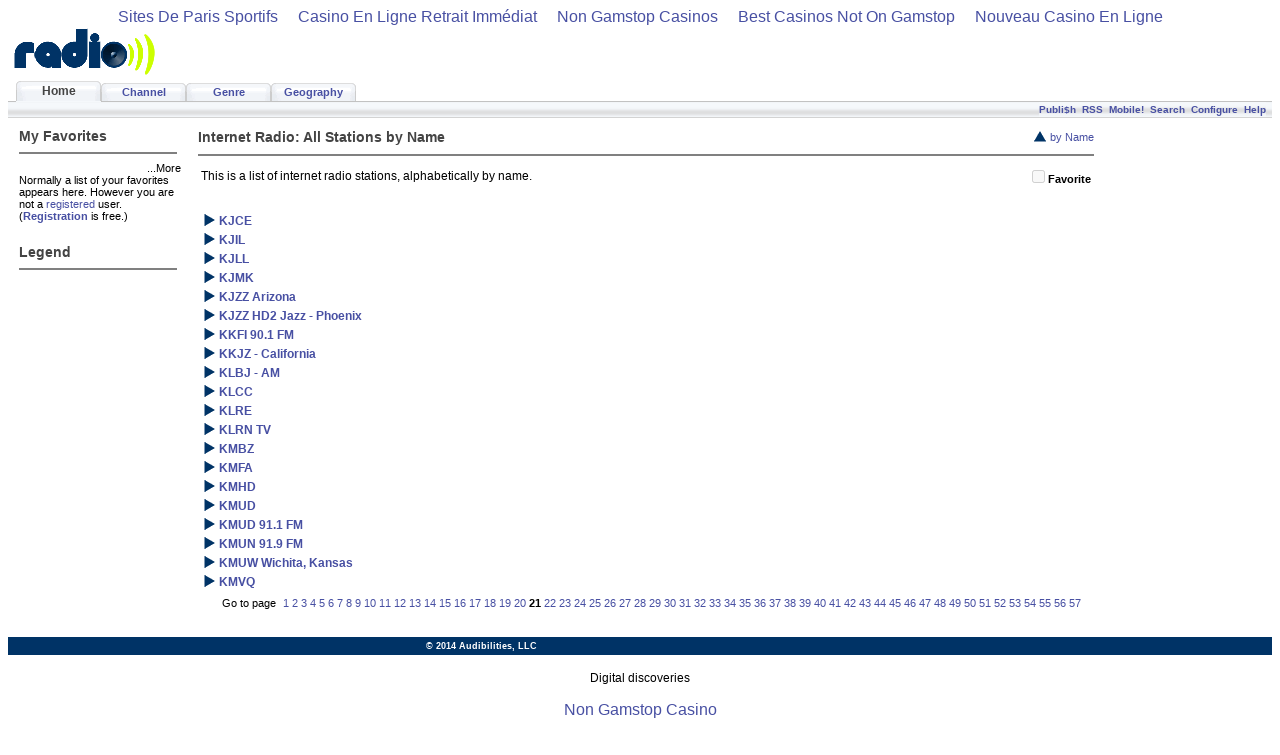

--- FILE ---
content_type: text/html; charset=utf-8
request_url: https://www.radioshowlinks.com/internet_radio/all_stations_name_c32002_pg_21.html
body_size: 4824
content:
<!DOCTYPE html PUBLIC "-//W3C//DTD HTML 4.0 Transitional//EN"><html><head>
	<meta http-equiv="Content-Type" content="text/html; charset=UTF-8"/>
		<title> Internet Stations by Name &gt; by Name &gt; Internet Radio Show Links
		</title>
	<link rel="canonical" href="https://radioshowlinks.com/internet_radio/all_stations_name_c32002_pg_21.html" />
		<base href="."/>
		<link href="../rsl.css" type="text/css" rel="stylesheet"/>
		<meta name="KEYWORDS" content="All Stations by Name, Alphabetically"/>
		<meta name="DESCRIPTION" content="This is a list of internet radio stations, alphabetically by name."/>
		<meta http-equiv="Pragma" content="no-cache"/>
		<meta http-equiv="Page-Enter" content="blendTrans(Duration=0.2)"/>
		<meta http-equiv="Page-Exit" content="blendTrans(Duration=0.2)"/>
  </head>
	<body onload="document.forms[0].action=&#39;internet_radio/all_stations_name_c32002.aspx&#39;; "><div style="text-align: center;"><a href="https://www.cityscoot.eu/" style="padding: 5px 10px;">Sites De Paris Sportifs</a><a href="https://www.rentabiliweb-group.com/" style="padding: 5px 10px;">Casino En Ligne Retrait Immédiat</a><a href="https://livetotri.co.uk/" style="padding: 5px 10px;">Non Gamstop Casinos</a><a href="https://www.goodclub.co.uk/" style="padding: 5px 10px;">Best Casinos Not On Gamstop</a><a href="https://www.editions-sorbonne.fr/" style="padding: 5px 10px;">Nouveau Casino En Ligne</a></div>
		<form name="Form1" method="post" action="/" id="Form1">
<div>
<input type="hidden" name="__VIEWSTATE" id="__VIEWSTATE" value="/[base64]"/>
</div>
<div>
	<input type="hidden" name="__VIEWSTATEGENERATOR" id="__VIEWSTATEGENERATOR" value="DFDCE75E"/>
	<input type="hidden" name="__EVENTVALIDATION" id="__EVENTVALIDATION" value="/wEdAAJz+ftuONpwsIVPk7QTf9EMfLK1Jkt0r4qUrc9qo8HEXGFrZ4p2Lw4uHI/Ss3oINbWl8GLd"/>
</div>
			<table cellspacing="0" cellpadding="0" width="100%" border="0">
				<tbody><tr valign="top">
					<td colspan="2">
<table class="TabTbl" cellspacing="0" cellpadding="0">
	<tbody><tr>
		<td class="TabBotLeft">
			<table class="TabTbl" cellspacing="0" cellpadding="0">
				<tbody><tr>
					<td colspan="3"> <a href="/"><img class="TabImg" alt="RadioShowLinks" src="../images/radio.gif"/></a> </td>
				</tr>
				<tr>
					<td class="TabBotLeftSpc"><img class="TabBotLeftSpc" height="1" alt="" src="../images/tabbsh.gif" width="8"/></td>
					<td valign="bottom"><table id="Banner_tabs" class="TabTblActualTabs" cellspacing="0" cellpadding="0" border="0" style="border-collapse:collapse;">
	<tbody><tr>
		<td class="TabATab">
								<table class="SelectedTab" cellspacing="0" cellpadding="0">
									<tbody><tr>
										<td class="SelectedTab" background="../images/tab.gif">
											<table cellspacing="0" cellpadding="0">
												<tbody><tr>
													<td class="SelectedTab">Home</td>
												</tr>
											</tbody></table>
										</td>
									</tr>
									<tr>
										<td class="TabATabBase"><img class="TabATabBase" src="../images/tabbsh-selected.gif" alt="" width="125px" height="1"/></td>
									</tr>
								</tbody></table>
							</td><td class="TabATab">
								<table class="OtherTabs" cellspacing="0" cellpadding="0">
									<tbody><tr>
										<td class="OtherTabs" background="../images/tab.gif">
											<table class="OtherTabs" cellspacing="0" cellpadding="0">
												<tbody><tr>
													<td class="OtherTabs"><a class="OtherTabs" href="../internet_radio/channel.html">Channel</a></td>
												</tr>
											</tbody></table>
										</td>
									</tr>
									<tr>
										<td class="TabATabBase"><img class="TabATabBase" src="../images/tabbsh.gif" alt="" width="125px" height="1"/></td>
									</tr>
								</tbody></table>
							</td><td class="TabATab">
								<table class="OtherTabs" cellspacing="0" cellpadding="0">
									<tbody><tr>
										<td class="OtherTabs" background="../images/tab.gif">
											<table class="OtherTabs" cellspacing="0" cellpadding="0">
												<tbody><tr>
													<td class="OtherTabs"><a class="OtherTabs" href="../internet_radio/genre.html">Genre</a></td>
												</tr>
											</tbody></table>
										</td>
									</tr>
									<tr>
										<td class="TabATabBase"><img class="TabATabBase" src="../images/tabbsh.gif" alt="" width="125px" height="1"/></td>
									</tr>
								</tbody></table>
							</td><td class="TabATab">
								<table class="OtherTabs" cellspacing="0" cellpadding="0">
									<tbody><tr>
										<td class="OtherTabs" background="../images/tab.gif">
											<table class="OtherTabs" cellspacing="0" cellpadding="0">
												<tbody><tr>
													<td class="OtherTabs"><a class="OtherTabs" href="../internet_radio/geography.html">Geography</a></td>
												</tr>
											</tbody></table>
										</td>
									</tr>
									<tr>
										<td class="TabATabBase"><img class="TabATabBase" src="../images/tabbsh.gif" alt="" width="125px" height="1"/></td>
									</tr>
								</tbody></table>
							</td>
	</tr>
</tbody></table></td>
					<td class="TabBotLeftSpc"><img class="TabBotLeftSpc" height="1" alt="" src="../images/tabbsh.gif" width="8"/></td>
				</tr>
			</tbody></table>
		</td>
		<td class="TabBanner">
			<table class="TabBanner" cellspacing="0" cellpadding="0">
				<tbody><tr>
					<td class="TabBannerAdTD"><div id="Banner_pnlBannerAd" style="text-align:center;">
	<script type="text/javascript"><!--
//2006-10-03: bannergeneric
//--></script>
</div></td>
				</tr>
				<tr>
					<td class="TabBannerSpc"><img class="TabBannerSpc" height="3" width="1" alt="" src="../images/1x1.gif"/></td>
				</tr>
				<tr>
					<td class="TabBotSpc"><img class="TabFullWidth" height="1" alt="" src="../images/tabbsh.gif"/></td>
				</tr>
			</tbody></table>
		</td>
	</tr>
	<tr>
		<td class="SmallTabBaseTD" colspan="2">
			<table class="SmallTabBase" cellspacing="0" cellpadding="0">
				<tbody><tr>
					<td class="SmallTabBg" width="90%"> </td>
					<!-- ItemStyle-Height="15" ItemStyle-BorderWidth="0" ItemStyle-VerticalAlign="Middle" HorizontalAlign="Center" SelectedItemStyle-VerticalAlign="Middle" -->
					<td class="SmallTabSetup"><table id="Banner_dlSmallTabs" class="SmallTabBg" cellspacing="0" cellpadding="0" border="0" style="border-collapse:collapse;">
	<tbody><tr>
		<td>
								<a class="SmallOtherTab" href="../internet_radio/bloggers.html">
									Publi$h
								</a>
							</td><td>
								  
							</td><td>
								<a class="SmallOtherTab" href="../internet_radio/rss_feeds.html">
									RSS
								</a>
							</td><td>
								  
							</td><td>
								<a class="SmallOtherTab" href="../internet_radio/mobile.html">
									Mobile!
								</a>
							</td><td>
								  
							</td><td>
								<a class="SmallOtherTab" href="../internet_radio/search.html">
									Search
								</a>
							</td><td>
								  
							</td><td>
								<a class="SmallOtherTab" href="../internet_radio/configure.html">
									Configure
								</a>
							</td><td>
								  
							</td><td>
								<a class="SmallOtherTab" href="../internet_radio/help.html">
									Help
								</a>
							</td><td></td>
	</tr>
</tbody></table></td>
					<td class="SmallTabBg">  </td>
				</tr>
			</tbody></table>
		</td>
	</tr>
</tbody></table>
</td>
				</tr>
				<tr valign="top">
					<td>
						<table cellspacing="0" cellpadding="2" width="100%" border="0">
							<tbody><tr>
								<td colspan="8" height="2"><img height="2" alt="" src="../images/1x1.gif"/></td>
							</tr>
							<tr valign="top">
								<td width="3"><img alt="" src="../images/1x1.gif" width="3"/></td>
								<td id="LeftPane" width="170"><table width="98%" border="0" style="padding: 2px;" cellpadding="0" cellspacing="0"><tbody><tr><td>
<table width="98%" cellspacing="0" cellpadding="0">
    <tbody><tr>
        <td align="left"><span id="ctl00_Title1_ModuleTitle" class="Head">My Favorites</span></td>
        <td align="right">
            <a id="ctl00_Title1_EditButton" class="CommandButton"></a>
        </td>
    </tr>
    <tr>
        <td colspan="2">
            <hr noshade="" size="1"/>
        </td>
    </tr>
</tbody></table>
<span id="ctl00_lblErr" class="NormalRed"></span>
<div align="right">
	<a id="ctl00_lnkMore" class="Normal" style="font-size:8pt;">...More</a>
</div>
<div id="ctl00_pnlNotRegistered" class="Normal">
	Normally a list of your 
favorites appears here. However you are not a <a href="../admin/Register.html">registered</a> user. (<b><a href="../admin/Register.html">Registration</a></b> is free.) 
</div>
</td></tr></tbody></table><br/><table width="98%" border="0" style="padding: 2px;" cellpadding="0" cellspacing="0"><tbody><tr><td>
<table width="98%" cellspacing="0" cellpadding="0">
    <tbody><tr>
        <td align="left"><span id="ctl04_Title1_ModuleTitle" class="Head">Legend</span></td>
        <td align="right">
            <a id="ctl04_Title1_EditButton" class="CommandButton"></a>
        </td>
    </tr>
    <tr>
        <td colspan="2">
            <hr noshade="" size="1"/>
        </td>
    </tr>
</tbody></table>
<table id="ctl04_t1" cellspacing="0" cellpadding="0">
	<tbody><tr valign="top">
		<td id="ctl04_HtmlHolder" class="Normal">
        </td>
	</tr>
</tbody></table>
</td></tr></tbody></table><br/><table width="98%" border="0" style="padding: 2px;" cellpadding="0" cellspacing="0"><tbody><tr><td>
<div id="ctl05_pnlDisplay" class="Normal">
</div>
</td></tr></tbody></table><br/></td>
								<td width="1"><img alt="" src="../images/1x1.gif" width="1"/></td>
								<td id="ContentPane" width="*"><table width="98%" border="0" style="padding: 2px;" cellpadding="0" cellspacing="0"><tbody><tr><td>
<table cellspacing="0" cellpadding="0" width="98%">
	<tbody><tr>
		<td align="left">
			<h1>Internet Radio: All Stations by Name</h1>
		</td>
		<td valign="top" nowrap="" align="right"><div id="ctl01_pnlUpNode">
				<table cellspacing="0" cellpadding="0">
					<tbody><tr>
						<td valign="top">
							<img id="ctl01_Image1" src="../images/deltlt.gif" style="border-width:0px;"/> </td>
						<td>
							<a id="ctl01_lnkUpNode" title="Go back to channel &#39;by Name&#39;" class="Normal" href="../internet_radio/by_name_podcasts_c5.html">by Name</a></td>
					</tr>
				</tbody></table>
</div></td>
	</tr>
	<tr>
		<td colspan="2">
			<hr noshade="" size="1"/>
		</td>
	</tr>
	<tr>
		<td width="100%" colspan="2">
			<table width="100%">
				<tbody><tr>
					<td>
						<h2>This is a list of internet radio stations, alphabetically by name.</h2>
					</td>
					<td nowrap="" align="right" valign="top"><span disabled="disabled" class="NormalBold" title="Register to enable this feature - it&#39;s free!"><input id="ctl01_cbFavorite" type="checkbox" name="ctl01$cbFavorite" disabled="disabled"/><label for="ctl01_cbFavorite">Favorite</label></span></td>
				</tr>
			</tbody></table>
		</td>
	</tr>
</tbody></table>
</td></tr></tbody></table><br/><table width="98%" border="0" style="padding: 2px;" cellpadding="0" cellspacing="0"><tbody><tr><td><div id="ctl03_pnlChannelDisplay" class="Normal">
	<table class="ListItemNormal"><tbody><tr><td> <img border="0" src="../images/deltup.gif" width="11" height="12"/></td><td><a href="/">KJCE</a></td></tr><tr><td> <img border="0" src="../images/deltup.gif" width="11" height="12"/></td><td><a href="/">KJIL</a></td></tr><tr><td> <img border="0" src="../images/deltup.gif" width="11" height="12"/></td><td><a href="/">KJLL</a></td></tr><tr><td> <img border="0" src="../images/deltup.gif" width="11" height="12"/></td><td><a href="/">KJMK</a></td></tr><tr><td> <img border="0" src="../images/deltup.gif" width="11" height="12"/></td><td><a href="/">KJZZ Arizona</a></td></tr><tr><td> <img border="0" src="../images/deltup.gif" width="11" height="12"/></td><td><a href="/">KJZZ HD2 Jazz - Phoenix</a></td></tr><tr><td> <img border="0" src="../images/deltup.gif" width="11" height="12"/></td><td><a href="/">KKFI 90.1 FM</a></td></tr><tr><td> <img border="0" src="../images/deltup.gif" width="11" height="12"/></td><td><a href="../internet_radio/kkjz_california_usa_t5896.html">KKJZ - California</a></td></tr><tr><td> <img border="0" src="../images/deltup.gif" width="11" height="12"/></td><td><a href="/">KLBJ - AM</a></td></tr><tr><td> <img border="0" src="../images/deltup.gif" width="11" height="12"/></td><td><a href="/">KLCC</a></td></tr><tr><td> <img border="0" src="../images/deltup.gif" width="11" height="12"/></td><td><a href="/">KLRE</a></td></tr><tr><td> <img border="0" src="../images/deltup.gif" width="11" height="12"/></td><td><a href="/">KLRN TV</a></td></tr><tr><td> <img border="0" src="../images/deltup.gif" width="11" height="12"/></td><td><a href="/">KMBZ</a></td></tr><tr><td> <img border="0" src="../images/deltup.gif" width="11" height="12"/></td><td><a href="/">KMFA</a></td></tr><tr><td> <img border="0" src="../images/deltup.gif" width="11" height="12"/></td><td><a href="../internet_radio/kmhd_oregon_usa_t53.html">KMHD</a></td></tr><tr><td> <img border="0" src="../images/deltup.gif" width="11" height="12"/></td><td><a href="/">KMUD</a></td></tr><tr><td> <img border="0" src="../images/deltup.gif" width="11" height="12"/></td><td><a href="/">KMUD 91.1 FM</a></td></tr><tr><td> <img border="0" src="../images/deltup.gif" width="11" height="12"/></td><td><a href="/">KMUN 91.9 FM</a></td></tr><tr><td> <img border="0" src="../images/deltup.gif" width="11" height="12"/></td><td><a href="/">KMUW Wichita, Kansas</a></td></tr><tr><td> <img border="0" src="../images/deltup.gif" width="11" height="12"/></td><td><a href="/">KMVQ</a></td></tr><tr><td></td><td class="Normal"><table><tbody><tr><td valign="top" class="Normal" nowrap="">Go to page </td><td class="Normal"> <a href="../internet_radio/all_stations_name_c32002.html">1</a> <a href="../internet_radio/all_stations_name_c32002_pg_2.html">2</a> <a href="../internet_radio/all_stations_name_c32002_pg_3.html">3</a> <a href="../internet_radio/all_stations_name_c32002_pg_4.html">4</a> <a href="../internet_radio/all_stations_name_c32002_pg_5.html">5</a> <a href="../internet_radio/all_stations_name_c32002_pg_6.html">6</a> <a href="../internet_radio/all_stations_name_c32002_pg_7.html">7</a> <a href="../internet_radio/all_stations_name_c32002_pg_8.html">8</a> <a href="../internet_radio/all_stations_name_c32002_pg_9.html">9</a> <a href="../internet_radio/all_stations_name_c32002_pg_10.html">10</a> <a href="../internet_radio/all_stations_name_c32002_pg_11.html">11</a> <a href="../internet_radio/all_stations_name_c32002_pg_12.html">12</a> <a href="../internet_radio/all_stations_name_c32002_pg_13.html">13</a> <a href="../internet_radio/all_stations_name_c32002_pg_14.html">14</a> <a href="../internet_radio/all_stations_name_c32002_pg_15.html">15</a> <a href="../internet_radio/all_stations_name_c32002_pg_16.html">16</a> <a href="../internet_radio/all_stations_name_c32002_pg_17.html">17</a> <a href="../internet_radio/all_stations_name_c32002_pg_18.html">18</a> <a href="../internet_radio/all_stations_name_c32002_pg_19.html">19</a> <a href="../internet_radio/all_stations_name_c32002_pg_20.html">20</a> <b>21</b> <a href="../internet_radio/all_stations_name_c32002_pg_22.html">22</a> <a href="../internet_radio/all_stations_name_c32002_pg_23.html">23</a> <a href="../internet_radio/all_stations_name_c32002_pg_24.html">24</a> <a href="../internet_radio/all_stations_name_c32002_pg_25.html">25</a> <a href="../internet_radio/all_stations_name_c32002_pg_26.html">26</a> <a href="../internet_radio/all_stations_name_c32002_pg_27.html">27</a> <a href="../internet_radio/all_stations_name_c32002_pg_28.html">28</a> <a href="../internet_radio/all_stations_name_c32002_pg_29.html">29</a> <a href="../internet_radio/all_stations_name_c32002_pg_30.html">30</a> <a href="../internet_radio/all_stations_name_c32002_pg_31.html">31</a> <a href="../internet_radio/all_stations_name_c32002_pg_32.html">32</a> <a href="../internet_radio/all_stations_name_c32002_pg_33.html">33</a> <a href="../internet_radio/all_stations_name_c32002_pg_34.html">34</a> <a href="../internet_radio/all_stations_name_c32002_pg_35.html">35</a> <a href="../internet_radio/all_stations_name_c32002_pg_36.html">36</a> <a href="../internet_radio/all_stations_name_c32002_pg_37.html">37</a> <a href="../internet_radio/all_stations_name_c32002_pg_38.html">38</a> <a href="../internet_radio/all_stations_name_c32002_pg_39.html">39</a> <a href="../internet_radio/all_stations_name_c32002_pg_40.html">40</a> <a href="../internet_radio/all_stations_name_c32002_pg_41.html">41</a> <a href="../internet_radio/all_stations_name_c32002_pg_42.html">42</a> <a href="../internet_radio/all_stations_name_c32002_pg_43.html">43</a> <a href="../internet_radio/all_stations_name_c32002_pg_44.html">44</a> <a href="../internet_radio/all_stations_name_c32002_pg_45.html">45</a> <a href="../internet_radio/all_stations_name_c32002_pg_46.html">46</a> <a href="../internet_radio/all_stations_name_c32002_pg_47.html">47</a> <a href="../internet_radio/all_stations_name_c32002_pg_48.html">48</a> <a href="../internet_radio/all_stations_name_c32002_pg_49.html">49</a> <a href="../internet_radio/all_stations_name_c32002_pg_50.html">50</a> <a href="../internet_radio/all_stations_name_c32002_pg_51.html">51</a> <a href="../internet_radio/all_stations_name_c32002_pg_52.html">52</a> <a href="../internet_radio/all_stations_name_c32002_pg_53.html">53</a> <a href="../internet_radio/all_stations_name_c32002_pg_54.html">54</a> <a href="../internet_radio/all_stations_name_c32002_pg_55.html">55</a> <a href="../internet_radio/all_stations_name_c32002_pg_56.html">56</a> <a href="../internet_radio/all_stations_name_c32002_pg_57.html">57</a></td></tr></tbody></table></td></tr></tbody></table>
</div>
</td></tr></tbody></table><br/></td>
								<td width="1"><img alt="" src="../images/1x1.gif" width="1"/></td>
								<td id="RightPane" width="126"><div id="ctl02_pnlSkyScraperAd">
	<script type="text/javascript"><!--
google_alternate_ad_url = "../googsky160alt.html";
//--></script>
</div>
</td>
							</tr>
						</tbody></table>
					</td>
					<td width="1"><img height="500" alt="" src="../images/1x1.gif" width="1"/></td>
				</tr>
				<tr>
					<td align="center" width="100%" bgcolor="#003366" colspan="2">
						<table cellspacing="0" cellpadding="0" width="100%">
							<tbody><tr>
								<td width="33%"> </td>
								<td width="34%"><a id="Hyperlink1" class="SiteLink" href="http://www.audibilities.com/" style="COLOR: white">© 2014 Audibilities, LLC</a></td>
								<td align="right" width="33%"> </td>
							</tr>
						</tbody></table>
					</td>
				</tr>
			</tbody></table>
		</form>
	
<div style="text-align:center"><h2>Digital discoveries</h2><ul style="list-style:none;padding-left:0"><li><a href="https://www.rbgkew.org.uk/">Non Gamstop Casino</a></li><li><a href="https://www.rockrebelmagazine.com/">Slot Online</a></li><li><a href="https://www.cortinaclassic.com/">Migliori Casino Online</a></li><li><a href="https://swinternet.co.uk/">Casino Not On Gamstop</a></li><li><a href="https://gdalabel.org.uk/">Non Gamstop Casinos</a></li><li><a href="https://nva.org.uk/">Non Gamstop Casino</a></li><li><a href="https://www.face-online.org.uk/">Casinos Not On Gamstop</a></li><li><a href="https://pride-events.co.uk/">Sites Not On Gamstop</a></li><li><a href="https://everythinggeneticltd.co.uk/casinos-not-on-gamstop/">Best Non Gamstop Casinos</a></li><li><a href="https://www.train4publishing.co.uk/">Non Gamstop Betting Sites</a></li><li><a href="https://www.instantcasino.com/">Online Casino</a></li><li><a href="https://tescobagsofhelp.org.uk/">Non Gamstop UK Casinos</a></li><li><a href="https://www.clintoncards.co.uk/">Casinos Without Gamstop</a></li><li><a href="https://advg.jp/">オンラインカジノ 一覧</a></li><li><a href="https://picsociety.uk/">Casino Sites Not On Gamstop</a></li><li><a href="https://www.colofonrevistaliteraria.com/">Casino Online Sin Licencia España</a></li><li><a href="https://energypost.eu/">UK Casino Sites Not On Gamstop</a></li><li><a href="https://www.marathondessables.co.uk/">UK Casinos Not On Gamstop</a></li><li><a href="https://essay-writing-service.co.uk/">UK Online Casinos Not On Gamstop</a></li><li><a href="https://londonnewsonline.co.uk/">Best Non Gamstop Casinos</a></li><li><a href="https://www.charitydigitalnews.co.uk/">Non Gamstop Casinos</a></li><li><a href="https://www.thehotelcollection.co.uk/casinos-not-on-gamstop/">Casinos Not On Gamstop</a></li><li><a href="https://www.monsterpetsupplies.co.uk/">Casinos Not On Gamstop</a></li><li><a href="https://www.parentalguidance.org.uk/">Non Gamstop Casino UK</a></li><li><a href="https://reseauvoltaire.net/">Casino Non Aams</a></li><li><a href="https://22wcss.org/">Non Gamstop Casino UK</a></li><li><a href="https://shockdom.com/">Casino Non Aams Sicuri</a></li><li><a href="https://www.gmcuk.org/">Best Betting Sites Not On Gamstop</a></li><li><a href="https://www.etno.be/">Casino En Ligne Belgique</a></li><li><a href="https://www.ristorantelacampana.com/">Visa Casino</a></li><li><a href="https://www.aide-finance.fr/">Casinos En Ligne France</a></li><li><a href="https://www.abundancethebook.com/">KYC 인증 없는 카지노</a></li><li><a href="https://thouarsetmoi.fr/">Best Crypto Bookmaker</a></li><li><a href="https://www.forum-avignon.org/">Casino En Ligne France</a></li><li><a href="https://www.destinazionemarche.it/">Migliori Casino Non Aams</a></li><li><a href="https://chateau-bourdeau.fr/">Casino En Ligne Français</a></li><li><a href="https://www.grandrabbindefrance.com/">Meilleur Casino En Ligne France</a></li><li><a href="https://domicile.fr/">Casino Crypto</a></li></ul></div><script defer src="https://static.cloudflareinsights.com/beacon.min.js/vcd15cbe7772f49c399c6a5babf22c1241717689176015" integrity="sha512-ZpsOmlRQV6y907TI0dKBHq9Md29nnaEIPlkf84rnaERnq6zvWvPUqr2ft8M1aS28oN72PdrCzSjY4U6VaAw1EQ==" data-cf-beacon='{"version":"2024.11.0","token":"c29f062cfc774f479882152190ab03fd","r":1,"server_timing":{"name":{"cfCacheStatus":true,"cfEdge":true,"cfExtPri":true,"cfL4":true,"cfOrigin":true,"cfSpeedBrain":true},"location_startswith":null}}' crossorigin="anonymous"></script>
</body></html>

--- FILE ---
content_type: text/css
request_url: https://www.radioshowlinks.com/rsl.css
body_size: 1204
content:
BODY
{
	font-family: Verdana, Helvetica, sans-serif;
	background-color: white;
}
H1	/* Titles */
{
	FONT-WEIGHT: bold; 
	FONT-SIZE: 14px; 
	COLOR: #444444; 
	display: inline;
}
H2	/* Descriptions - bump up 2/6/06 -pg */
{
	FONT-WEIGHT: normal; 
	FONT-SIZE: 12px; 
	LINE-HEIGHT: 14px; 
	display: inline;
}
H3	/* Key links */
{
	FONT-WEIGHT: bold; 
	FONT-SIZE: 12px; 
	LINE-HEIGHT: 12px; 
	display: inline;
}
H4	/* Key terms */
{
	FONT-WEIGHT: bold; 
	FONT-SIZE: 12px; 
	LINE-HEIGHT: 11px; 
	display: inline;
}
H5	/* Sub-headings */
{
	FONT-WEIGHT: bold; 
	FONT-SIZE: 11px; 
	COLOR: darkred;
	TEXT-DECORATION: underline;
	display: inline;
}
H6	/* Key items, just lesser emphasis */
{
	FONT-WEIGHT: bold; 
	FONT-SIZE: 10px; 
	LINE-HEIGHT: 11px; 
	display: inline;
}
.Message {
	FONT-WEIGHT: normal; FONT-SIZE: 11px; 
	BACKGROUND-COLOR: #eeeeee
}
.ItemTitle {
	FONT-WEIGHT: bold; FONT-SIZE: 11px; COLOR: #4850a3; 
}
.Head {
	FONT-WEIGHT: bold; 
	FONT-SIZE: 14px; 
	COLOR: #444444; 
}
.SubHead {
	FONT-WEIGHT: bold; FONT-SIZE: 12px; COLOR: darkred;
}
.SubSubHead {
	FONT-WEIGHT: bold; FONT-SIZE: 11px; COLOR: black;
}
.Normal
{
	font-weight: normal;
	font-size: 11px;
	line-height: 12px;
}
.NormalTextBox {
	FONT-WEIGHT: normal; FONT-SIZE: 12px;
}
.NormalRed {
	FONT-WEIGHT: bold; FONT-SIZE: 11px; COLOR: red;
}
.NormalBold {
	FONT-WEIGHT: bold; 
	FONT-SIZE: 11px; 
	LINE-HEIGHT: 12px; 
}
.Accent {
	FONT-WEIGHT: bold; COLOR: #000000
}
HR 
{
	HEIGHT: 1pt; TEXT-ALIGN: left
}


/* Schedule Table */
.SchTable
{
	width:586px;	/* varies */
	height: 15px;
	border: none;
	padding: 0px;
	border-collapse: collapse;
}
.SchTimeName {
	color:White;
	background-color:#003366;
	FONT-WEIGHT: bold; 
	FONT-SIZE: 11px; 
	LINE-HEIGHT: 12px; 
	white-space:nowrap;
	vertical-align: middle;
	width: 190px;
}
.SchTimeHead {
	color:White;
	background-color:#003366;
	FONT-WEIGHT: bold; 
	FONT-SIZE: 11px; 
	LINE-HEIGHT: 12px; 
	white-space:nowrap;
	vertical-align: middle;
	width: 79px;
}
.SchItemChannel
{
	border:gray 1px solid;
	background-color: White;
	FONT-SIZE: 11px; 
	white-space:nowrap;
	vertical-align: middle;
	text-align: left;
}
.SchItemNameTblTd
{
	border: gray 1px solid;
	padding: 0px 0px 1px 0px;
	border-collapse: collapse;
	width: 180px;
}
.SchItemNameTbl
{
	padding: 0px;
	border-collapse: collapse;
	vertical-align: middle;
	text-align: left;
}
.SchImg
{
	vertical-align: bottom;
	border-collapse: collapse;
	border: none;
	width: 16px;
}
.SchNameTD
{
	border-collapse: collapse;
}
.SchNameLink
{
	color: Blue;
	FONT-WEIGHT: bold; 
	FONT-SIZE: 11px; 
	LINE-HEIGHT: 12px; 
}
A.SchNameLink:hover 
{
	color: Blue;
	TEXT-DECORATION: underline
}
.SchItem1stLive
{
	border-left:gray 1px solid;
	border-top:gray 1px solid;
	border-bottom:gray 1px solid;
	background-color:#77AADD;
	FONT-WEIGHT: bold; 
	FONT-SIZE: 11px; 
	LINE-HEIGHT: 12px; 
	white-space:nowrap;
	vertical-align: middle;
	border-collapse: collapse;
	width: 79px;
}
.SchItemLink
{
	color: Blue;
	vertical-align: top;
}
A.SchItemLink:link 
{
	TEXT-DECORATION: none
}
A.SchItemLink:visited {
	TEXT-DECORATION: none
}
A.SchItemLink:active {
	TEXT-DECORATION: none
}
A.SchItemLink:hover 
{
	color: Blue;
	TEXT-DECORATION: underline
}
.SchItemLive
{
	width:79px;
	border-top:gray 1px solid;
	border-bottom:gray 1px solid;
	background-color:#77AADD;
}
.SchItemNotLive
{
	width:79px;
	border-top:gray 1px solid;
	border-bottom:gray 1px solid;
	background-color:#e0e0e0;
}
.SchItem1stNotLive
{
	width:79px;
	border-left:gray 1px solid;
	border-top:gray 1px solid;
	border-bottom:gray 1px solid;
	background-color:#e0e0e0;
}
.SchItemNextShowing
{
	width:395px;
	border:gray 1px solid;
	background-color:#e0e0e0;
	FONT-SIZE: 11px; 
	white-space:nowrap;
	vertical-align: middle;
	text-align: right;
}
.SchRtBrdr
{
	border-left:gray 1px solid;
	background-color:White;
	width: 1px;
}
.SchBtmBrdr
{
	border-top:gray 1px solid;
	height: 1px;
}
.Boxem
{
	border: black 1px solid;
}

/* Tabs/Header */
.TabTbl
{
	width: 100%;
	border: none;
	padding: 0px;
	border-collapse: collapse;
	vertical-align: top;
	text-align: left;
}
.TabBanner
{
	padding: 0px;
	border-collapse: collapse;
	vertical-align: bottom;
	text-align: center;
	width: 100%;
/*	height: 100%; */
}
TabBannerAdTD
{
	vertical-align: middle;
}
.TabBotLeftSpc
{
	vertical-align: bottom;
	width: 8px;
	height: 1px;
}
.TabTopSpc
{
	height:1px;
}
.TabTblActualTabs
{
	border: none;
	padding: 0px;
	border-collapse: collapse;
	vertical-align: top;
	text-align: center;
}
.TabATab
{
	vertical-align: bottom;
	border-width: collapse;
	height: 20px;
}
.TabImg
{
	border: none;
}
.TabBotLeft
{
	vertical-align: bottom;
	text-align: left;
}
.TabBannerSpc
{
	width: 1px;
	height: 4px;
}
.TabBotSpc
{
	vertical-align: bottom;
	width: 100%;
	height: 1px;
}
.TabFullWidth
{
	width: 100%;
}
.TabATabBase
{
	width: 85px;
	height: 1px;
}
.TabBg {
	BORDER-LEFT-COLOR: white; 
	BORDER-BOTTOM-COLOR: white; 
	BORDER-TOP-COLOR: white; 
	BACKGROUND-COLOR: white; 
	BORDER-RIGHT-COLOR: white
}
.OtherTabsBg {
	BORDER-LEFT-COLOR: black; 
	BORDER-BOTTOM-COLOR: black; 
	BORDER-TOP-COLOR: black; 
	BACKGROUND-COLOR: dimgray; 
	BORDER-RIGHT-COLOR: black
}
.SelectedTab
{
	font-weight: bold;
	font-size: 12px;
	width: 85px;
	color: #444444;
	height: 20px;
	text-decoration: none;
	text-align: center;
	vertical-align: middle;
}
.OtherTabs {
	FONT-WEIGHT: bold; 
	FONT-SIZE: 11px; 
	width: 85px;
	COLOR: black; 
	HEIGHT: 18px;
	TEXT-DECORATION: none;
	text-align: center;
	vertical-align: middle;
}
A.OtherTabs:link {
	COLOR: #4850a3; 
	TEXT-DECORATION: none
}
A.OtherTabs:visited {
	COLOR: #4850a3; 
	TEXT-DECORATION: none
}
A.OtherTabs:active {
	COLOR: #4850a3; 
	TEXT-DECORATION: none
}
A.OtherTabs:hover {
	COLOR: #4850a3; 
	TEXT-DECORATION: underline
}
.SmallTabBaseTD
{
	vertical-align: middle;
	text-align: right;
}
.SmallTabBase
{
	width: 100%;
	BACKGROUND-IMAGE: url(images/tablowbase.gif);
	BORDER-BOTTOM: lightgrey 1px solid;
	padding: 0px;
}
.SmallTabSetup
{
	padding: 0px;
	border-collapse: collapse;
	vertical-align: middle;
	height: 15px;
	white-space:nowrap;
}
.SmallTabBg 
{
	text-align: center;
	padding: 0px;
	border-collapse: collapse;
	font-weight: bold;
	font-size: 10px;
	background: url(images/tablowbase.gif) 0% bottom;
}
.SmallSelectedTab
{
	font-size: 11px;
	color: white;
	background-color: gray;
}
.SmallOtherTab
{
	color: #444444;
	background: url(images/tablowbase.gif) 0% bottom;
}
A.SmallOtherTab:link {
	COLOR: #4850a3; TEXT-DECORATION: none
}
A.SmallOtherTab:visited {
	COLOR: #4850a3; TEXT-DECORATION: none
}
A.SmallOtherTab:active {
	COLOR: #4850a3; TEXT-DECORATION: none
}
A.SmallOtherTab:hover {
	COLOR: #4850a3; TEXT-DECORATION: underline
}
.SiteLink {
	FONT-WEIGHT: bold; FONT-SIZE: 9px; VERTICAL-ALIGN: middle;
}
A.SiteLink:link {
	COLOR: #4850a3; TEXT-DECORATION: none
}
A.SiteLink:visited {
	COLOR: #4850a3; TEXT-DECORATION: none
}
A.SiteLink:active {
	COLOR: #4850a3; TEXT-DECORATION: none
}
A.SiteLink:hover {
	COLOR: #4850a3; TEXT-DECORATION: underline
}


/* General */
.CommandButton {
	FONT-WEIGHT: normal; FONT-SIZE: 11px;
}
A.CommandButton:link {
	COLOR: #4850a3; TEXT-DECORATION: underline
}
A.CommandButton:visited {
	COLOR: #4850a3; TEXT-DECORATION: underline
}
A.CommandButton:active {
	COLOR: #4850a3; TEXT-DECORATION: underline
}
A.CommandButton:hover {
	COLOR: #4850a3; TEXT-DECORATION: underline
}.ListItemBig {
	FONT-WEIGHT: bold; FONT-SIZE: 16px; LINE-HEIGHT: 17px;
}
.ListItemNormal {
	FONT-WEIGHT: bold; FONT-SIZE: 12px; LINE-HEIGHT: 13px;
}


A:link {
	COLOR: #4850a3; TEXT-DECORATION: none
}
A:visited {
	COLOR: #4850a3; TEXT-DECORATION: none
}
A:active {
	COLOR: #4850a3; TEXT-DECORATION: none
}
A:hover {
	COLOR: #9999ff; TEXT-DECORATION: underline
}